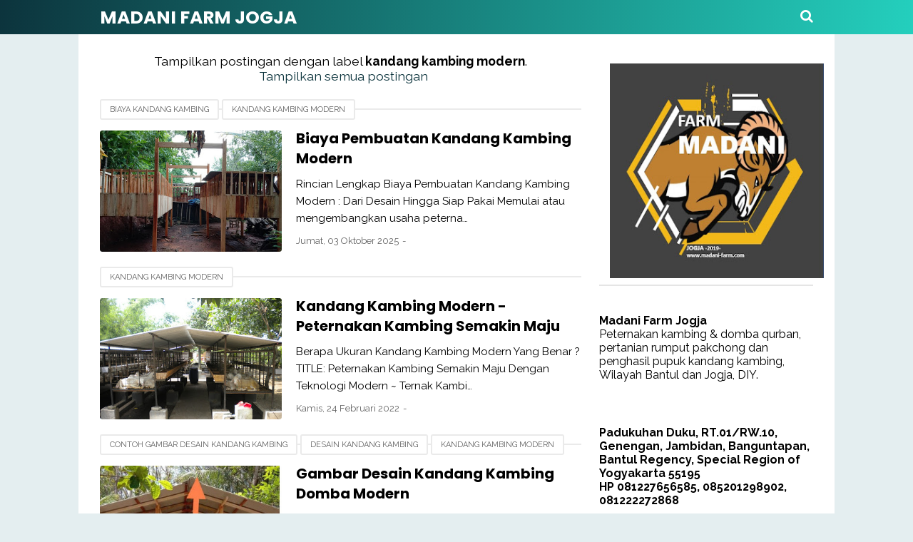

--- FILE ---
content_type: text/html; charset=UTF-8
request_url: https://www.madani-farm.com/b/stats?style=BLACK_TRANSPARENT&timeRange=ALL_TIME&token=APq4FmCHE_TGsdB33vrQY6pK42yIynBKmBk25aqel2ttAyv0y0YA0j6XJ01Fkw2cbe1o58CH6NjyVdWx4RNjdqpFKjCHP_7XAQ
body_size: 48
content:
{"total":655134,"sparklineOptions":{"backgroundColor":{"fillOpacity":0.1,"fill":"#000000"},"series":[{"areaOpacity":0.3,"color":"#202020"}]},"sparklineData":[[0,25],[1,18],[2,23],[3,42],[4,24],[5,20],[6,53],[7,11],[8,99],[9,44],[10,26],[11,16],[12,58],[13,31],[14,16],[15,27],[16,23],[17,20],[18,24],[19,16],[20,31],[21,47],[22,19],[23,13],[24,56],[25,65],[26,86],[27,87],[28,53],[29,29]],"nextTickMs":3600000}

--- FILE ---
content_type: text/html; charset=utf-8
request_url: https://www.google.com/recaptcha/api2/aframe
body_size: 259
content:
<!DOCTYPE HTML><html><head><meta http-equiv="content-type" content="text/html; charset=UTF-8"></head><body><script nonce="tSJFIvxTkkvuMrHfBS95Fw">/** Anti-fraud and anti-abuse applications only. See google.com/recaptcha */ try{var clients={'sodar':'https://pagead2.googlesyndication.com/pagead/sodar?'};window.addEventListener("message",function(a){try{if(a.source===window.parent){var b=JSON.parse(a.data);var c=clients[b['id']];if(c){var d=document.createElement('img');d.src=c+b['params']+'&rc='+(localStorage.getItem("rc::a")?sessionStorage.getItem("rc::b"):"");window.document.body.appendChild(d);sessionStorage.setItem("rc::e",parseInt(sessionStorage.getItem("rc::e")||0)+1);localStorage.setItem("rc::h",'1769122842077');}}}catch(b){}});window.parent.postMessage("_grecaptcha_ready", "*");}catch(b){}</script></body></html>

--- FILE ---
content_type: text/javascript; charset=UTF-8
request_url: https://www.madani-farm.com/feeds/posts/summary/-/kandang%20kambing%20modern?alt=json-in-script&callback=totalcountdata&max-results=1
body_size: 3747
content:
// API callback
totalcountdata({"version":"1.0","encoding":"UTF-8","feed":{"xmlns":"http://www.w3.org/2005/Atom","xmlns$openSearch":"http://a9.com/-/spec/opensearchrss/1.0/","xmlns$blogger":"http://schemas.google.com/blogger/2008","xmlns$georss":"http://www.georss.org/georss","xmlns$gd":"http://schemas.google.com/g/2005","xmlns$thr":"http://purl.org/syndication/thread/1.0","id":{"$t":"tag:blogger.com,1999:blog-2789200865601740187"},"updated":{"$t":"2025-10-03T01:18:22.461-07:00"},"category":[{"term":"pakan ternak kambing domba"},{"term":"ternak kambing domba"},{"term":"beli jaket kulit"},{"term":"merawat kambing"},{"term":"harga jaket kulit domba"},{"term":"jaket kulit domba"},{"term":"anakan kambing"},{"term":"perawatan kambing"},{"term":"perawatan"},{"term":"tips merawat kambing"},{"term":"hijauan pakan ternak"},{"term":"jual beli kambing domba bantul jogja"},{"term":"reproduksi kambing domba"},{"term":"kambing kurban"},{"term":"kandang kambing domba"},{"term":"penyakit kambing domba"},{"term":"kambing bunting"},{"term":"perawatan kambing sakit"},{"term":"rumput pakchong"},{"term":"Domba Garut"},{"term":"Vetways murah"},{"term":"gejala penyakit pada kambing domba"},{"term":"premix murah"},{"term":"aqiqah dan qurban"},{"term":"cara membuat pakan fermentasi"},{"term":"harga domba garut"},{"term":"jual beli bibit kambing domba"},{"term":"jual bibit rumput pakchong jogja bantul"},{"term":"kambing"},{"term":"kandang kambing modern"},{"term":"Silase"},{"term":"alternatif pengganti pupuk kandang"},{"term":"analisa ternak kambing"},{"term":"bahan fermentasi pakan kambing"},{"term":"cara fermentasi pakan kambing"},{"term":"cara membuat pupuk dari kotoran kambing sederhana"},{"term":"daur hidup kambing"},{"term":"desain kandang kambing"},{"term":"gambar daur hidup kambing"},{"term":"harga pupuk kandang"},{"term":"jenis siklus hidup kambing"},{"term":"kandang kambing dari bambu"},{"term":"kandungan nutrisi bahan pakan ternak"},{"term":"ketentuan hewan qurban"},{"term":"memilih kambing domba qurban"},{"term":"merawat anak kambing"},{"term":"pupuk kandang kambing"},{"term":"pupuk organik"},{"term":"siklus hidup kambing"},{"term":"syarat kambing domba qurban"},{"term":"ukuran kandang kambing domba"},{"term":"beternak kambing"},{"term":"cara beternak kambing tanpa ngarit"},{"term":"cara membuat fermentasi pakan kambing dari gedebog pisang"},{"term":"cara membuat konsentrat"},{"term":"cara membuat pupuk kandang fermentasi"},{"term":"cara membuat pupuk kandang sederhana"},{"term":"diskon whiskas"},{"term":"fermentasi"},{"term":"jual jaket kulit"},{"term":"jual tempat pakan kambing"},{"term":"kambing perah"},{"term":"kambing qurban"},{"term":"konsentrat kambing buatan sendiri"},{"term":"memilih bibit kambing domba yang bagus"},{"term":"pakan"},{"term":"promo whiskas"},{"term":"pupuk kandang"},{"term":"ukuran kandang kambing modern"},{"term":"whiskas"},{"term":"whiskas murah"},{"term":"Bisnis Pakan Ternak"},{"term":"Contoh Gambar Desain Kandang Kambing"},{"term":"Domba Merino"},{"term":"Gambar kandang kambing dari bambu"},{"term":"Kambing Saanen"},{"term":"Nutrisi Bahan Pakan Ternak"},{"term":"Umur minimal kambing bisa untuk kurban"},{"term":"Vitamin Untuk Kambing Bunting"},{"term":"bibit rumput pakchong"},{"term":"cara kambing biar cepat beranak"},{"term":"cara membuat konsentrat sendiri"},{"term":"cara membuat silase"},{"term":"cara memilih kambing yang bagus"},{"term":"cara menggemukkan kambing kurus"},{"term":"cara ternak kambing"},{"term":"ciri-ciri kambing mandul"},{"term":"contoh kandang kambing sederhana"},{"term":"domba"},{"term":"fermentasi kotoran"},{"term":"fermentasi kotoran kambing"},{"term":"fermentasi untuk kambing"},{"term":"harga cempe anakan"},{"term":"harga pupuk organik"},{"term":"jual beli cempe bibit anakan kambing domba"},{"term":"jual beli cempe bibit kambing domba"},{"term":"jual kambing domba kurban jogja bantul"},{"term":"jual pupuk kandang"},{"term":"jual pupuk organik terdekat"},{"term":"jual tempat pakan domba"},{"term":"kambing aqiqah"},{"term":"kambing domba qurban"},{"term":"kambing mandul"},{"term":"kambing pendarahan melahirkan"},{"term":"kandang kambing"},{"term":"kandang kambing sederhana"},{"term":"kandungan nutrisi rumput odot"},{"term":"kebersihan kandang kambing domba"},{"term":"kembung kambing domba"},{"term":"kesehatan kandang kambing domba"},{"term":"memilih kambing domba"},{"term":"obat kambing domba"},{"term":"organ peredaran darah kambing"},{"term":"pakan fermentasi"},{"term":"pakan kambing"},{"term":"pembuatan silase"},{"term":"penggemukan kambing"},{"term":"penjelasan tentang daur hidup kambing"},{"term":"perbedaan domba dan kambing"},{"term":"perbedaan kambing domba"},{"term":"peternakan"},{"term":"proses kotoran"},{"term":"rumput odot"},{"term":"rumput pakan ternak"},{"term":"sanitasi kandang kambing domba"},{"term":"silase adalah"},{"term":"ternak kambing jawa tanpa  ngarit"},{"term":"tips"},{"term":"Cara Fermentasi Kohe Kambing Super Cepat"},{"term":"Cara Kambing Kambing Cepat Beranak"},{"term":"Cara Kambing Kambing Cepat Bersalin"},{"term":"Desain Kandang Kambing Bambu tipe Panggung"},{"term":"Domba Barbados Blackbelly"},{"term":"Domba Dorset"},{"term":"Domba Ekor Gemuk"},{"term":"Domba Ekor Tipis"},{"term":"Domba Garut Super"},{"term":"Domba Sulffolk"},{"term":"Gambar Domba"},{"term":"Jual Sticker Kotak Nasi Akikah"},{"term":"Kambing Alpine Marica"},{"term":"Kambing Anglo - Nubian"},{"term":"Kambing Gembrong"},{"term":"Kebutuhan nutrisi ternak kambing domba"},{"term":"Kesihatan Organ Peredaran Darah Kambing"},{"term":"Lukman Farmer"},{"term":"Nama Lain Indigofera dalam Basasa Jawa"},{"term":"Ruminansia"},{"term":"Tempat pakan kambing"},{"term":"Wormectin"},{"term":"air susu kambing tidak keluar"},{"term":"air tajin"},{"term":"air tajin untuk anak kambing"},{"term":"antibiotik mastitis kambing"},{"term":"aqiqah"},{"term":"azola"},{"term":"bakalan kambing domba"},{"term":"beda kambing domba"},{"term":"beli set top box tv"},{"term":"beternak domba tanpa angon ngarit"},{"term":"biaya kandang kambing"},{"term":"budidaya rumput odot"},{"term":"budidaya ternak kambing"},{"term":"cacingan kambing domba"},{"term":"cara mebuat silase jagung"},{"term":"cara membuat silase tebon jagung"},{"term":"cara menanam pisang terbaru"},{"term":"cara mengatasi kambing mandul"},{"term":"cara mengawinkan kambing agar cepat hamil"},{"term":"cara tanam rumput odot"},{"term":"cara ternak domba merino"},{"term":"ciri ciri kambing saanen"},{"term":"ciri kambing birahi"},{"term":"daun indigofera"},{"term":"domba qurban"},{"term":"domba vs kambing"},{"term":"entrostop untuk kambing kembung"},{"term":"fermentasi dengan em4"},{"term":"form recording ternak"},{"term":"harga anak kambing etawa umur 2 bulan"},{"term":"harga anakan domba"},{"term":"harga anakan kambing"},{"term":"harga kambing qurban aqiqah"},{"term":"hewan ruminansia"},{"term":"hukum qurban online"},{"term":"identifikasi ternak kesayangan"},{"term":"indigofera pakan ternak"},{"term":"jagung pakan ternak"},{"term":"jaket kulit domba asli"},{"term":"jaket kulit domba asli garut"},{"term":"jaket kulit murah"},{"term":"jenis identifikasi ternak"},{"term":"jenis jenis rumput pakan ternak"},{"term":"jenis kambing domba"},{"term":"jenis pisang barangan"},{"term":"jenis tanduk domba garut"},{"term":"jual anak kambing"},{"term":"jual anakan domba garut murah"},{"term":"jual beli cempe bibit kambing"},{"term":"jual beli susu profat untuk anak kambing"},{"term":"jual bibit rumput pakchong"},{"term":"jual hewan qurban online"},{"term":"jual kambing aqiqah dan qurban"},{"term":"jual kambing domba aqiqah dan qurban"},{"term":"jual palung pakan"},{"term":"jual pupuk kandang terdekat"},{"term":"jual set top box tv"},{"term":"jual srintil kambing domba bantul jogja"},{"term":"kambing cerewet"},{"term":"kambing domba"},{"term":"kambing domba bagus unggul"},{"term":"kambing jawa  kacang"},{"term":"kambing moreno"},{"term":"kambing sakit"},{"term":"kambing vs domba"},{"term":"kandang domba sederhana"},{"term":"kandang kambing baja ringan"},{"term":"kandang kambing dari baja ringan"},{"term":"kandang kambing minimalis"},{"term":"kandang kambing modern dari bambu"},{"term":"kandang kambing sederhana Minimalis"},{"term":"kandang kambing sederhana dan murah"},{"term":"kandang kambing sederhana dari bambu"},{"term":"kandang kambing terkoleksi"},{"term":"kandang kambing yang baik"},{"term":"kandungan nutrisi rumput pakchong"},{"term":"kasiat pisang barangan"},{"term":"kebun pisang barangan"},{"term":"kegunaan obat super tetra"},{"term":"keuntungan pakan fermentasi"},{"term":"khasiat pisang barangan"},{"term":"komposisi pakan kambing"},{"term":"konstruksi kandang domba"},{"term":"konstruksi kandang kambing"},{"term":"kotoran kambing"},{"term":"kuliner kambing"},{"term":"kulit domba super"},{"term":"kurban kambing"},{"term":"manfaat entrostop"},{"term":"manfaat jagung untuk pakan ternak"},{"term":"manfaat pisang barangan"},{"term":"manfaat polar untuk kambing"},{"term":"manfaat recording ternak"},{"term":"manfaat super tetra"},{"term":"membuat konsentrat untuk kambing"},{"term":"menghilangkan kutu kambing"},{"term":"menyebelih kambing kurban"},{"term":"obat cacing"},{"term":"obat kambing mencret"},{"term":"pakan alternatif"},{"term":"pakan kambing alternatif"},{"term":"pakan kambing fermentasi kering"},{"term":"pakan ternak kambing"},{"term":"pengertian silase"},{"term":"pengertian ternak ruminansia"},{"term":"penyakit mata kambing"},{"term":"peranakan etawa"},{"term":"persyaratan hewan qurban"},{"term":"peternak"},{"term":"pisang ambon"},{"term":"pisang barangan"},{"term":"pisang barangan merah"},{"term":"pisang cavendish"},{"term":"pisang kepok"},{"term":"pisang raja"},{"term":"pohon pisang barangan"},{"term":"produksi susu kambing saanen"},{"term":"proses fermentasi"},{"term":"qurban"},{"term":"qurban online"},{"term":"qurban online Indonesia"},{"term":"recording ternak"},{"term":"ruminansia adalah"},{"term":"rumput pachong"},{"term":"rumput pakcong"},{"term":"sate domba"},{"term":"sate kambing"},{"term":"sate klathak"},{"term":"silase jerami jagung"},{"term":"silase tebon jagung"},{"term":"skema siklus hidup kambing"},{"term":"srintil"},{"term":"standar nutrisi pakan pada kambing dan domba"},{"term":"super tetra"},{"term":"super tetra diminum atau dioles"},{"term":"susu untuk anakan kambing"},{"term":"tabel kebutuhan nutrisi ternak ruminansia"},{"term":"tabel nutrisi bahan pakan"},{"term":"tabungan kurban"},{"term":"tabungan qurban"},{"term":"takaran susu untuk anak kambing"},{"term":"tanaman indigofera"},{"term":"tas akikah"},{"term":"tas hantaran akikah"},{"term":"tebon jagung"},{"term":"tebon jagung pakan ternak"},{"term":"tebon jagung untuk pakan kambing"},{"term":"tempat makanan kambing"},{"term":"ternak kambing"},{"term":"ternak kambing domba."},{"term":"ternak kambing modal 10 jt"},{"term":"ternak kambing saanen"},{"term":"ternak kambing tanpa angon ngarit"},{"term":"tetes tebu"},{"term":"tumbuhan indigofera"},{"term":"ukuran kandang kambing untuk 10 ekor"},{"term":"ukuran kandang kambing yang benar"},{"term":"ukuran tempat pakan kambing"},{"term":"umur minimal hewan kurban kambing adalah"},{"term":"untung rugi ternak kambing"},{"term":"wadah"}],"title":{"type":"text","$t":"Madani Farm Jogja"},"subtitle":{"type":"html","$t":"Madani Farm Jogja merupakan peternakan domba melayani jual beli cempe, bibit, bakalan, anakan kambing domba persilangan garut untuk aqiqah dan kurban yang berkualitas unggul , jual beli makanan ternak  dengan kualitas terjamin dan harga terjangkau, penyedia pupuk kandang kambing kotoran kohe domba,   jual bibit rumput pakchong, dan jual beli jaket kulit  di Jambidan, Banguntapan, Bantul, Jogja, DIY"},"link":[{"rel":"http://schemas.google.com/g/2005#feed","type":"application/atom+xml","href":"https:\/\/www.madani-farm.com\/feeds\/posts\/summary"},{"rel":"self","type":"application/atom+xml","href":"https:\/\/www.blogger.com\/feeds\/2789200865601740187\/posts\/summary\/-\/kandang+kambing+modern?alt=json-in-script\u0026max-results=1"},{"rel":"alternate","type":"text/html","href":"https:\/\/www.madani-farm.com\/search\/label\/kandang%20kambing%20modern"},{"rel":"hub","href":"http://pubsubhubbub.appspot.com/"},{"rel":"next","type":"application/atom+xml","href":"https:\/\/www.blogger.com\/feeds\/2789200865601740187\/posts\/summary\/-\/kandang+kambing+modern\/-\/kandang+kambing+modern?alt=json-in-script\u0026start-index=2\u0026max-results=1"}],"author":[{"name":{"$t":"Windi Yudanto"},"uri":{"$t":"http:\/\/www.blogger.com\/profile\/11599203363894564921"},"email":{"$t":"noreply@blogger.com"},"gd$image":{"rel":"http://schemas.google.com/g/2005#thumbnail","width":"16","height":"16","src":"https:\/\/img1.blogblog.com\/img\/b16-rounded.gif"}}],"generator":{"version":"7.00","uri":"http://www.blogger.com","$t":"Blogger"},"openSearch$totalResults":{"$t":"5"},"openSearch$startIndex":{"$t":"1"},"openSearch$itemsPerPage":{"$t":"1"},"entry":[{"id":{"$t":"tag:blogger.com,1999:blog-2789200865601740187.post-8751609537256823639"},"published":{"$t":"2025-10-03T01:18:00.000-07:00"},"updated":{"$t":"2025-10-03T01:18:22.331-07:00"},"category":[{"scheme":"http://www.blogger.com/atom/ns#","term":"biaya kandang kambing"},{"scheme":"http://www.blogger.com/atom/ns#","term":"kandang kambing modern"}],"title":{"type":"text","$t":"Biaya Pembuatan Kandang Kambing Modern"},"summary":{"type":"text","$t":"\u0026nbsp;Rincian Lengkap Biaya Pembuatan Kandang Kambing Modern: Dari Desain Hingga Siap PakaiMemulai atau mengembangkan usaha peternakan kambing menuntut perencanaan yang matang, dan salah satu investasi fisik terbesar di awal adalah pembuatan kandang. Kandang bukan lagi sekadar tempat berlindung, melainkan sebuah instrumen vital yang menentukan produktivitas, kesehatan, dan efisiensi manajemen "},"link":[{"rel":"replies","type":"application/atom+xml","href":"https:\/\/www.madani-farm.com\/feeds\/8751609537256823639\/comments\/default","title":"Posting Komentar"},{"rel":"replies","type":"text/html","href":"https:\/\/www.blogger.com\/comment\/fullpage\/post\/2789200865601740187\/8751609537256823639","title":"0 Komentar"},{"rel":"edit","type":"application/atom+xml","href":"https:\/\/www.blogger.com\/feeds\/2789200865601740187\/posts\/default\/8751609537256823639"},{"rel":"self","type":"application/atom+xml","href":"https:\/\/www.blogger.com\/feeds\/2789200865601740187\/posts\/default\/8751609537256823639"},{"rel":"alternate","type":"text/html","href":"https:\/\/www.madani-farm.com\/2025\/10\/biaya-pembuatan-kandang-kambing-modern.html","title":"Biaya Pembuatan Kandang Kambing Modern"}],"author":[{"name":{"$t":"Windi Yudanto"},"uri":{"$t":"http:\/\/www.blogger.com\/profile\/11599203363894564921"},"email":{"$t":"noreply@blogger.com"},"gd$image":{"rel":"http://schemas.google.com/g/2005#thumbnail","width":"16","height":"16","src":"https:\/\/img1.blogblog.com\/img\/b16-rounded.gif"}}],"media$thumbnail":{"xmlns$media":"http://search.yahoo.com/mrss/","url":"https:\/\/blogger.googleusercontent.com\/img\/b\/R29vZ2xl\/AVvXsEhZ308dKTuG7nCZPrUMWXZRRz8SoJXcKtRFt6cKJywgXjt9Us5yB7pUtglFubrZ-Zsx_kQYUBhVEqP6xlgiWvRgH02xx9XNyWTubpjpcMX7Ixy7oqF_5Pg7DZ5RDC_iAdPbgAUFJ4ZHCmMqNLmvpGaDQZqOwK2FmnGI9N1igBwYQdqxFhDdowiMLmt_gYc\/s72-c\/pembuatan%20kandang%20kambing%20modern%20terkoleksi%20ukuran%205%20x%201,5%20tampak%20depan.jpg","height":"72","width":"72"},"thr$total":{"$t":"0"}}]}});